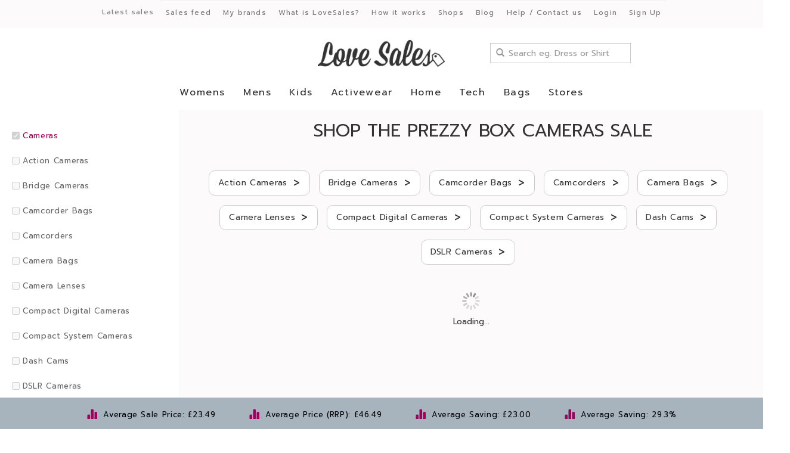

--- FILE ---
content_type: text/html; charset=UTF-8
request_url: https://www.lovesales.com/sales-feed/prezzy-box/tech-cameras-sale
body_size: 6586
content:
<!DOCTYPE html>
<html lang="en">
  <head>
    <meta charset="utf-8">
    <meta name="viewport" content="width=device-width, initial-scale=1.0, minimum-scale=1.0, maximum-scale=1.0, user-scalable=no">

    <title>Prezzy Box Cameras Sale | LoveSales.com</title>
   	
    <!-- favicon -->
    <link href="/favicon.ico" rel="shortcut icon" />

    
    <!-- facebook open graph tags -->
    <meta property="og:title" content="Prezzy Box Cameras Sale | LoveSales.com" />    <meta property="og:type" content="company" />    <meta property="og:site_name" content="LoveSales.com" />    <meta property="og:url" content="https://www.lovesales.com/sales-feed" />    <meta property="og:image" content="https://www.lovesales.com/assets/images/general/logo.jpg" />    <meta property="og:description" content="Prezzy Box Cameras Sale - Shop for bargains in the Prezzy Box Cameras sale. Average saving $23.00 (29.3%)!" />    
    <!-- twitter summary card -->
    <meta name="twitter:card" content="summary" />    <meta name="twitter:site" content="@lovesalesdotcom" />    <meta name="twitter:title" content="Prezzy Box Cameras Sale | LoveSales.com" />    <meta name="twitter:description" content="Prezzy Box Cameras Sale - Shop for bargains in the Prezzy Box Cameras sale. Average saving $23.00 (29.3%)!" />    <meta name="twitter:image" content="https://www.lovesales.com/assets/images/general/logo.jpg" />
    <!-- meta tags -->
    <meta name="description" content="Prezzy Box Cameras Sale - Shop for bargains in the Prezzy Box Cameras sale. Average saving $23.00 (29.3%)!" />

    <!-- google site verification -->
    <meta name="google-site-verification" content="M2B_ML36UbacJax0aDgxmW5yuMUcVZ_PA7Zp9VX52wo" />

    <!-- bootstrap styles -->
    <link type="text/css" href="/bootstrap/3.0.3/css/bootstrap.min.css" rel="stylesheet" />

    <!-- jquery ui styles -->
    <link type="text/css" href="/assets/js/jquery-ui/1.11.3/themes/smoothness/jquery-ui.min.css" rel="stylesheet" />

    <!-- custom styles -->
    <link type="text/css" href="/assets/css/general.css?t=1702031279" rel="stylesheet" />
    <link type="text/css" href="/assets/css/header.css?t=1702031279" rel="stylesheet" />
    <link type="text/css" href="/assets/css/footer.css?t=1702031279" rel="stylesheet" />  

                  <link type="text/css" href="/assets/css/includes/sales-feed/index.css?t=1702031279" rel="stylesheet" /> 
              
    <!-- canonical tag -->
    <link href="https://www.lovesales.com/sales-feed/prezzy-box/tech-cameras-sale" rel="canonical" />

    <!-- modernizr -->
    <script type="text/javascript" src="/assets/js/modernizr/2.6.2/modernizr.min.js"></script>
    
    <!-- respond -->
    <script type="text/javascript" src="/assets/js/respond/1.3.0/respond.min.js"></script>
    
    <!-- Google Tag Manager -->
    <script>(function(w,d,s,l,i){w[l]=w[l]||[];w[l].push({'gtm.start':
    new Date().getTime(),event:'gtm.js'});var f=d.getElementsByTagName(s)[0],
    j=d.createElement(s),dl=l!='dataLayer'?'&l='+l:'';j.async=true;j.src=
    'https://www.googletagmanager.com/gtm.js?id='+i+dl;f.parentNode.insertBefore(j,f);
    })(window,document,'script','dataLayer','GTM-5Z5FB8H');</script>
    <!-- End Google Tag Manager -->
    
  </head>

  <body>

    <!-- Google Tag Manager (noscript) -->
    <noscript><iframe src="https://www.googletagmanager.com/ns.html?id=GTM-5Z5FB8H"
    height="0" width="0" style="display:none;visibility:hidden"></iframe></noscript>
    <!-- End Google Tag Manager (noscript) -->

    <div id="sidebar-menu-mobiles">
      <div class="content">
        <div class="row">
          <div class="col-sm-12">
            <a id="close-menu-button" class="btn btn-white" href="javascript:void(0);">MENU<span class="glyphicon glyphicon-remove"></span></a>
          </div>
        </div>
        <div class="row">
          <div class="col-sm-12">
            <form class="search form-inline" action="/search" method="get">
              <div class="form-group">
                <span class="glyphicon glyphicon-search"></span>
                <input id="searchInputAutocompleteMobile" class="form-control" type="text" name="q" placeholder="Search eg. Dress or Shirt" autocomplete="off" />
              </div>
            </form>
          </div>
        </div>
        <div class="row">
          <div class="col-sm-12">
            <ul>
              <li><a href="/latest-sales">Latest sales</a></li>
              <li><a href="/sales-feed">Sales feed</a></li>
              <li><a href="/my-brands">My brands</a></li>
              <li><a href="/what-is-love-sales">What is LoveSales?</a></li>
              <li><a href="/how-it-works">How it works</a></li>
              <li><a href="/shops">Shops</a></li>
              <li><a href="/blog/">Blog</a></li>
              <li><a href="/contact-us">Help / Contact us</a></li>
              <li>&nbsp;</li>
                              <li><a href="/login">Login</a></li>
                <li><a href="/sign-up">Sign Up</a></li>
                          </ul>
          </div>
        </div>
      </div>
    </div>

    <!-- login modal -->
    <div class="modal fade" id="login-modal" role="dialog">
    </div>

    <!-- product modal -->
    <div class="modal fade" id="product-modal" role="dialog">
    </div>

    <!-- sign up modal -->
    <div class="modal fade" id="sign-up-modal" role="dialog">
    </div>

    <!-- sign up login modal -->
    <div class="modal fade" id="sign-up-login-modal" role="dialog">
    </div>

    <div id="page-header-mobiles" class="visible-xs">
      <div class="navbar navbar-default navbar-fixed-top" role="navigation">
        <div class="navbar-header">
          <button id="open-menu-button" type="button" class="navbar-button-right navbar-toggle">
            <div class="icon-text">MENU</div>
            <div class="icon-bars">
              <span class="icon-bar"></span>
              <span class="icon-bar"></span>
              <span class="icon-bar"></span>
            </div>
          </button>
          <div class="logo">
            <a href="/">
              <img src="/assets/images/general/logo.jpg" width="166" height="35" alt="LoveSales" />
            </a>
          </div>
        </div>
      </div>

      <div id="page-navigation-mobiles" class="col-sm-12">
        <nav class="navbar" role="navigation">
            <ul class="nav navbar-nav">
                              <li class="nav-item dropdown mega-dropdown">
                  <a href="/sales-feed/all/womens-sale">Womens</a>
                </li>
                              <li class="nav-item dropdown mega-dropdown">
                  <a href="/sales-feed/all/mens-sale">Mens</a>
                </li>
                              <li class="nav-item dropdown mega-dropdown">
                  <a href="/sales-feed/all/kids-sale">Kids</a>
                </li>
                              <li class="nav-item dropdown mega-dropdown">
                  <a href="/sales-feed/all/activewear-sale">Activewear</a>
                </li>
                              <li class="nav-item dropdown mega-dropdown">
                  <a href="/sales-feed/all/home-sale">Home</a>
                </li>
                              <li class="nav-item dropdown mega-dropdown">
                  <a href="/sales-feed/all/tech-sale">Tech</a>
                </li>
                              <li class="nav-item dropdown mega-dropdown">
                  <a href="/sales-feed/all/bags-sale">Bags</a>
                </li>
                            <li class="nav-item dropdown mega-dropdown">
                <a id="show-stores-menu" href="javascript:void(0);">Stores</a>
              </li>
            </ul>

            <ul id="stores-menu" style="display: none;">
              <li><a href="/argos">Argos</a></li>
              <li><a href="/b-and-q">B&amp;Q</a></li>
              <li><a href="/burberry">Burberry</a></li>
              <li><a href="/harrods">Harrods</a></li>
              <li><a href="/hotel-chocolat">Hotal Chocolat</a></li>
              <li><a href="/marks-and-spencer">Marks &amp; Spencer</a></li>
              <li><a href="/pandora">Pandora</a></li>
              <li><a href="/sweaty-betty">Sweaty Betty</a></li>
              <li><a href="/tiffany-and-co">Tiffany &amp; Co</a></li>
              <li><a href="/latest-sales">More Stores</a></li>
            </ul>

        </nav>
      </div>

    </div>

    <div id="page-header" class="hidden-xs">

      <div class="navbar navbar-default navbar-fixed-top" role="navigation">
        <div id="secondary-nav">
          <div class="container">
            <div class="row">
              <div class="col-sm-12">
                <nav class="navbar" role="navigation">
                  <ul class="nav navbar-nav">
                    <li class="nav-item"><a href="/latest-sales">Latest sales</a></li>
                    <li class="nav-item"><a href="/sales-feed">Sales feed</a></li>
                    <li class="nav-item"><a href="/my-brands">My brands</a></li>
                    <li class="nav-item"><a href="/what-is-love-sales">What is LoveSales?</a></li>
                    <li class="nav-item"><a href="/how-it-works">How it works</a></li>
                    <li class="nav-item"><a href="/shops">Shops</a></li>
                    <li class="nav-item"><a href="/blog/">Blog</a></li>
                    <li class="nav-item"><a href="/contact-us">Help / Contact us</a></li>
                                          <li class="nav-item"><a class="login-button" href="javascript:void(0);">Login</a></li>
                      <li class="nav-item"><a class="sign-up-button" href="javascript:void(0);">Sign Up</a></li>
                                      </ul>
                </nav>
              </div>
            </div>
          </div>
        </div>
        <div class="container">
          <div class="row">
            <div class="col-sm-4">&nbsp;</div>
            <div class="col-sm-4">
              <a class="logo" href="/" title="LoveSales">
                <img src="/assets/images/general/logo.jpg" width="213" height="45" alt="LoveSales" />
              </a>
            </div>
                          <div class="col-sm-4">
                <form class="search form-inline" action="/search" method="get">
                  <div class="form-group">
                    <span class="glyphicon glyphicon-search"></span>
                    <input id="searchInputAutocomplete" class="form-control" type="text" name="q" placeholder="Search eg. Dress or Shirt" autocomplete="off" />
                  </div>
                </form>
              </div>
                      </div>
          <div id="page-navigation" class="col-sm-12">
            <nav class="navbar" role="navigation">
                <ul class="nav navbar-nav">
                                      <li class="nav-item dropdown mega-dropdown">
                      <a href="/sales-feed/all/womens-sale">Womens</a>
                    </li>
                                      <li class="nav-item dropdown mega-dropdown">
                      <a href="/sales-feed/all/mens-sale">Mens</a>
                    </li>
                                      <li class="nav-item dropdown mega-dropdown">
                      <a href="/sales-feed/all/kids-sale">Kids</a>
                    </li>
                                      <li class="nav-item dropdown mega-dropdown">
                      <a href="/sales-feed/all/activewear-sale">Activewear</a>
                    </li>
                                      <li class="nav-item dropdown mega-dropdown">
                      <a href="/sales-feed/all/home-sale">Home</a>
                    </li>
                                      <li class="nav-item dropdown mega-dropdown">
                      <a href="/sales-feed/all/tech-sale">Tech</a>
                    </li>
                                      <li class="nav-item dropdown mega-dropdown">
                      <a href="/sales-feed/all/bags-sale">Bags</a>
                    </li>
                                    <li>
                    <a href="javascript:void(0);" data-toggle="dropdown" aria-haspopup="true" aria-expanded="false">Stores</a>
                    <ul class="dropdown-menu">
                      <li><a href="/argos">Argos</a></li>
                      <li><a href="/b-and-q">B&amp;Q</a></li>
                      <li><a href="/burberry">Burberry</a></li>
                      <li><a href="/harrods">Harrods</a></li>
                      <li><a href="/hotel-chocolat">Hotal Chocolat</a></li>
                      <li><a href="/marks-and-spencer">Marks &amp; Spencer</a></li>
                      <li><a href="/pandora">Pandora</a></li>
                      <li><a href="/sweaty-betty">Sweaty Betty</a></li>
                      <li><a href="/tiffany-and-co">Tiffany &amp; Co</a></li>
                      <li><a href="/latest-sales">More Stores</a></li>
                    </ul>
                  </li>
                </ul>
            </nav>
          </div>
        </div>
      </div>
    </div><!-- end of page-header -->

    <div id="add-by-url">
      <div class="container">
        <div class="row">
          <div class="col-sm-12">
            <form id="add-by-url-form" class="form-inline">
              <div class="form-group">
                <span><input id="add-by-url-input" class="form-control" type="text" name="url" placeholder="Enter product URL" /></span>
                <input class="btn btn-purple" type="submit" value="+ ADD" />
              </div>
            </form>
          </div>
        </div>
      </div>
    </div><!-- end of add-by-url -->
    <div id="page-body">

  <input id="program-ids" type="hidden" value="7886" />
  <input id="search-category-ids" type="hidden" value="495" />
  <input id="search" type="hidden" value="" />

  <div id="sales-feed-sidebar" class="sidebar">
    <div class="sidebar-heading"></div>
    <div class="sidebar-body">
      
      <div class="sales-feed-categories">
        
        
                  <ul>
                          <li><a class="active" href="/sales-feed//tech-sale" title="Remove Filter Cameras"><input type="checkbox" disabled="disabled" checked="checked" />Cameras <!-- (4) --></a></li>
                                      <li><a href="/sales-feed//tech-cameras-action-cameras-sale" title="Action Cameras"><input type="checkbox" disabled="disabled" />Action Cameras <!-- (0) --></a></li>
                          <li><a href="/sales-feed//tech-cameras-bridge-cameras-sale" title="Bridge Cameras"><input type="checkbox" disabled="disabled" />Bridge Cameras <!-- (0) --></a></li>
                          <li><a href="/sales-feed//tech-cameras-camcorder-bags-sale" title="Camcorder Bags"><input type="checkbox" disabled="disabled" />Camcorder Bags <!-- (0) --></a></li>
                          <li><a href="/sales-feed//tech-cameras-camcorders-sale" title="Camcorders"><input type="checkbox" disabled="disabled" />Camcorders <!-- (0) --></a></li>
                          <li><a href="/sales-feed//tech-cameras-camera-bags-sale" title="Camera Bags"><input type="checkbox" disabled="disabled" />Camera Bags <!-- (0) --></a></li>
                          <li><a href="/sales-feed//tech-cameras-camera-lenses-sale" title="Camera Lenses"><input type="checkbox" disabled="disabled" />Camera Lenses <!-- (0) --></a></li>
                          <li><a href="/sales-feed//tech-cameras-compact-digital-cameras-sale" title="Compact Digital Cameras"><input type="checkbox" disabled="disabled" />Compact Digital Cameras <!-- (0) --></a></li>
                          <li><a href="/sales-feed//tech-cameras-compact-system-cameras-sale" title="Compact System Cameras"><input type="checkbox" disabled="disabled" />Compact System Cameras <!-- (0) --></a></li>
                          <li><a href="/sales-feed//tech-cameras-dash-cams-sale" title="Dash Cams"><input type="checkbox" disabled="disabled" />Dash Cams <!-- (0) --></a></li>
                          <li><a href="/sales-feed//tech-cameras-dslr-cameras-sale" title="DSLR Cameras"><input type="checkbox" disabled="disabled" />DSLR Cameras <!-- (0) --></a></li>
                          <li><a href="/sales-feed//tech-cameras-tripods-sale" title="Tripods"><input type="checkbox" disabled="disabled" />Tripods <!-- (0) --></a></li>
                      </ul>
              </div>

      <div class="sales-feed-programs">
                  <ul>
            <li><a class="" href="/sales-feed/all/tech-cameras-sale" title="All Brands"><input type="checkbox" disabled="disabled"  />All Brands</a></li>
                          <li><a class="" href="/sales-feed/asos/tech-cameras-sale" title="asos.com"><input type="checkbox" disabled="disabled"  />ASOS</a></li>
                          <li><a class="" href="/sales-feed/beaverbrooks/tech-cameras-sale" title="beaverbrooks.co.uk"><input type="checkbox" disabled="disabled"  />Beaverbrooks</a></li>
                          <li><a class="" href="/sales-feed/fat-face/tech-cameras-sale" title="fatface.com"><input type="checkbox" disabled="disabled"  />FatFace</a></li>
                          <li><a class="" href="/sales-feed/gant/tech-cameras-sale" title="gant.co.uk"><input type="checkbox" disabled="disabled"  />Gant</a></li>
                          <li><a class="" href="/sales-feed/house-of-fraser/tech-cameras-sale" title="houseoffraser.co.uk"><input type="checkbox" disabled="disabled"  />House of Fraser</a></li>
                          <li><a class="" href="/sales-feed/iwoot/tech-cameras-sale" title="iwantoneofthose.com"><input type="checkbox" disabled="disabled"  />IWOOT</a></li>
                          <li><a class="" href="/sales-feed/jones-bootmaker/tech-cameras-sale" title="jonesbootmaker.com"><input type="checkbox" disabled="disabled"  />Jones Bootmaker</a></li>
                          <li><a class="" href="/sales-feed/jules-b/tech-cameras-sale" title="julesb.co.uk"><input type="checkbox" disabled="disabled"  />Jules B</a></li>
                          <li><a class="" href="/sales-feed/la-redoute/tech-cameras-sale" title="laredoute.co.uk"><input type="checkbox" disabled="disabled"  />La Redoute</a></li>
                          <li><a class="" href="/sales-feed/mango/tech-cameras-sale" title="shop.mango.com"><input type="checkbox" disabled="disabled"  />Mango</a></li>
                          <li><a class="" href="/sales-feed/reiss/tech-cameras-sale" title="reiss.com"><input type="checkbox" disabled="disabled"  />Reiss</a></li>
                          <li><a class="" href="/sales-feed/schuh/tech-cameras-sale" title="schuh.co.uk"><input type="checkbox" disabled="disabled"  />Schuh</a></li>
                          <li><a class="" href="/sales-feed/the-white-company/tech-cameras-sale" title="thewhitecompany.com"><input type="checkbox" disabled="disabled"  />The White Company</a></li>
                          <li><a class="" href="/sales-feed/ugg/tech-cameras-sale" title="uggaustralia.co.uk"><input type="checkbox" disabled="disabled"  />Ugg</a></li>
                        
          </ul>
              </div>

              <div class="sales-feed-options">
          <ul>
            <li>Mens Shoe Sizes</li>
                                                                                                                                                                                                                                <li><label><input type="checkbox" value="24"  />6</label></li>
                                                        <li><label><input type="checkbox" value="25"  />6.5</label></li>
                                                        <li><label><input type="checkbox" value="26"  />7</label></li>
                                                        <li><label><input type="checkbox" value="27"  />7.5</label></li>
                                                        <li><label><input type="checkbox" value="28"  />8</label></li>
                                                        <li><label><input type="checkbox" value="29"  />8.5</label></li>
                                                        <li><label><input type="checkbox" value="30"  />9</label></li>
                                                        <li><label><input type="checkbox" value="31"  />9.5</label></li>
                                                        <li><label><input type="checkbox" value="32"  />10</label></li>
                                                        <li><label><input type="checkbox" value="33"  />10.5</label></li>
                                                        <li><label><input type="checkbox" value="34"  />11</label></li>
                                                        <li><label><input type="checkbox" value="35"  />11.5</label></li>
                                                        <li><label><input type="checkbox" value="36"  />12</label></li>
                                                        <li><label><input type="checkbox" value="37"  />12.5</label></li>
                                                        <li><label><input type="checkbox" value="38"  />13</label></li>
                                                                                                                                                                                                </ul>
        </div>
              <div class="sales-feed-options">
          <ul>
            <li>Mens Sizes</li>
                                                                    <li><label><input type="checkbox" value="46"  />XS</label></li>
                                                        <li><label><input type="checkbox" value="47"  />S</label></li>
                                                        <li><label><input type="checkbox" value="48"  />M</label></li>
                                                        <li><label><input type="checkbox" value="49"  />L</label></li>
                                                        <li><label><input type="checkbox" value="50"  />XL</label></li>
                                                        <li><label><input type="checkbox" value="51"  />XXL</label></li>
                                                                                                                                                                                                                          </ul>
        </div>
              <div class="sales-feed-options">
          <ul>
            <li>Womens Shoe Sizes</li>
                                                                                                                        <li><label><input type="checkbox" value="68"  />2.5</label></li>
                                                        <li><label><input type="checkbox" value="69"  />3</label></li>
                                                        <li><label><input type="checkbox" value="70"  />3.5</label></li>
                                                        <li><label><input type="checkbox" value="71"  />4</label></li>
                                                        <li><label><input type="checkbox" value="72"  />4.5</label></li>
                                                        <li><label><input type="checkbox" value="73"  />5</label></li>
                                                        <li><label><input type="checkbox" value="74"  />5.5</label></li>
                                                        <li><label><input type="checkbox" value="75"  />6</label></li>
                                                        <li><label><input type="checkbox" value="76"  />6.5</label></li>
                                                        <li><label><input type="checkbox" value="77"  />7</label></li>
                                                        <li><label><input type="checkbox" value="78"  />7.5</label></li>
                                                        <li><label><input type="checkbox" value="79"  />8</label></li>
                                                        <li><label><input type="checkbox" value="80"  />8.5</label></li>
                                                        <li><label><input type="checkbox" value="81"  />9</label></li>
                                                                                                                                                                                                                                                    </ul>
        </div>
              <div class="sales-feed-options">
          <ul>
            <li>Womens Sizes</li>
                                                                                              <li><label><input type="checkbox" value="92"  />UK 6</label></li>
                                                        <li><label><input type="checkbox" value="93"  />UK 8</label></li>
                                                        <li><label><input type="checkbox" value="94"  />UK 10</label></li>
                                                        <li><label><input type="checkbox" value="95"  />UK 12</label></li>
                                                        <li><label><input type="checkbox" value="96"  />UK 14</label></li>
                                                        <li><label><input type="checkbox" value="97"  />UK 16</label></li>
                                                        <li><label><input type="checkbox" value="98"  />UK 18</label></li>
                                                        <li><label><input type="checkbox" value="99"  />UK 20</label></li>
                                                                                                                                                                      </ul>
        </div>
              <div class="sales-feed-options">
          <ul>
            <li>Childrens Ages</li>
                                          <li><label><input type="checkbox" value="105"  />18-24 Months</label></li>
                                                        <li><label><input type="checkbox" value="106"  />2 Years</label></li>
                                                        <li><label><input type="checkbox" value="107"  />3 Years</label></li>
                                                        <li><label><input type="checkbox" value="108"  />4 Years</label></li>
                                                        <li><label><input type="checkbox" value="109"  />5 Years</label></li>
                                                        <li><label><input type="checkbox" value="110"  />6 Years</label></li>
                                                        <li><label><input type="checkbox" value="111"  />7 Years</label></li>
                                                        <li><label><input type="checkbox" value="112"  />8 Years</label></li>
                                                        <li><label><input type="checkbox" value="113"  />9 Years</label></li>
                                                        <li><label><input type="checkbox" value="114"  />10 Years</label></li>
                                                        <li><label><input type="checkbox" value="115"  />11 Years</label></li>
                                                        <li><label><input type="checkbox" value="116"  />12 Years</label></li>
                                                                                                                                            </ul>
        </div>
              <div class="sales-feed-options">
          <ul>
            <li>Childrens Shoe Sizes</li>
                                          <li><label><input type="checkbox" value="135"  />2 (Baby)</label></li>
                                                        <li><label><input type="checkbox" value="136"  />2.5 (Baby)</label></li>
                                                        <li><label><input type="checkbox" value="137"  />3 (Baby)</label></li>
                                                        <li><label><input type="checkbox" value="138"  />3.5 (Baby)</label></li>
                                                        <li><label><input type="checkbox" value="139"  />4 (Baby)</label></li>
                                                        <li><label><input type="checkbox" value="140"  />4.5 (Toddler)</label></li>
                                                        <li><label><input type="checkbox" value="141"  />5 (Toddler)</label></li>
                                                        <li><label><input type="checkbox" value="142"  />5.5 (Toddler)</label></li>
                                                        <li><label><input type="checkbox" value="143"  />6 (Toddler)</label></li>
                                                        <li><label><input type="checkbox" value="144"  />6.5 (Toddler)</label></li>
                                                        <li><label><input type="checkbox" value="145"  />7 (Toddler)</label></li>
                                                        <li><label><input type="checkbox" value="146"  />7.5 (Toddler)</label></li>
                                                        <li><label><input type="checkbox" value="147"  />8 (Toddler)</label></li>
                                                                                                                                                                                                                                                                                                        </ul>
        </div>
              <div class="sales-feed-options">
          <ul>
            <li>Colours</li>
                                          <li><label><input type="checkbox" value="158"  />Black</label></li>
                                                        <li><label><input type="checkbox" value="159"  />Navy</label></li>
                                                        <li><label><input type="checkbox" value="160"  />Blue</label></li>
                                                        <li><label><input type="checkbox" value="161"  />White</label></li>
                                                        <li><label><input type="checkbox" value="162"  />Grey</label></li>
                                                        <li><label><input type="checkbox" value="163"  />Brown</label></li>
                                                        <li><label><input type="checkbox" value="164"  />Tan</label></li>
                                                        <li><label><input type="checkbox" value="165"  />Green</label></li>
                                                        <li><label><input type="checkbox" value="166"  />Red</label></li>
                                                        <li><label><input type="checkbox" value="167"  />Pink</label></li>
                                                        <li><label><input type="checkbox" value="168"  />Multi</label></li>
                                                        <li><label><input type="checkbox" value="169"  />Cream</label></li>
                                                        <li><label><input type="checkbox" value="170"  />Silver</label></li>
                                                        <li><label><input type="checkbox" value="171"  />Gold</label></li>
                                                        <li><label><input type="checkbox" value="172"  />Purple</label></li>
                                                        <li><label><input type="checkbox" value="173"  />Yellow</label></li>
                                                        <li><label><input type="checkbox" value="174"  />Orange</label></li>
                                    </ul>
        </div>
      
      <div class="sales-feed-prices">
        <ul>
          <li>Price Range</li>
          <li><label><input type="checkbox" value="lo"  />&pound;0.00 - £50.00</label></li>
          <li><label><input type="checkbox" value="me"  />&pound;50.01 - £100.00</label></li>
          <li><label><input type="checkbox" value="hi"  />&pound;100.01+<</label></li>
        </ul>
      </div>

    </div>
  </div>

  <div id="sales-feed-body" class="body">

    <div id="sales-feed-heading">
      <div class="container">
        <div class="row">
          <div class="col-sm-12">
                          <h1>Shop the Prezzy Box Cameras Sale</h1>
                      </div>
        </div>
      </div>
    </div>

    <div id="sales-feed-filters" class="visible-xs">
      <div class="container">
        <div class="row">
          <div class="col-sm-12">
            <a id="show-filters-button" class="btn btn-white" href="javascript:void(0);">SHOW FILTERS</a>
          </div>
        </div>
        <div class="filters">
          <div class="row">
            <div class="col-sm-12">
              
              <div class="sales-feed-categories">
        
                
                                  <ul>
                                          <li><a class="active" href="/sales-feed//tech-sale" title="Remove Filter Cameras"><input type="checkbox" disabled="disabled" checked="checked" />Cameras <!-- (4) --></a></li>
                                                              <li><a href="/sales-feed//tech-cameras-action-cameras-sale" title="Action Cameras"><input type="checkbox" disabled="disabled" />Action Cameras <!-- (0) --></a></li>
                                          <li><a href="/sales-feed//tech-cameras-bridge-cameras-sale" title="Bridge Cameras"><input type="checkbox" disabled="disabled" />Bridge Cameras <!-- (0) --></a></li>
                                          <li><a href="/sales-feed//tech-cameras-camcorder-bags-sale" title="Camcorder Bags"><input type="checkbox" disabled="disabled" />Camcorder Bags <!-- (0) --></a></li>
                                          <li><a href="/sales-feed//tech-cameras-camcorders-sale" title="Camcorders"><input type="checkbox" disabled="disabled" />Camcorders <!-- (0) --></a></li>
                                          <li><a href="/sales-feed//tech-cameras-camera-bags-sale" title="Camera Bags"><input type="checkbox" disabled="disabled" />Camera Bags <!-- (0) --></a></li>
                                          <li><a href="/sales-feed//tech-cameras-camera-lenses-sale" title="Camera Lenses"><input type="checkbox" disabled="disabled" />Camera Lenses <!-- (0) --></a></li>
                                          <li><a href="/sales-feed//tech-cameras-compact-digital-cameras-sale" title="Compact Digital Cameras"><input type="checkbox" disabled="disabled" />Compact Digital Cameras <!-- (0) --></a></li>
                                          <li><a href="/sales-feed//tech-cameras-compact-system-cameras-sale" title="Compact System Cameras"><input type="checkbox" disabled="disabled" />Compact System Cameras <!-- (0) --></a></li>
                                          <li><a href="/sales-feed//tech-cameras-dash-cams-sale" title="Dash Cams"><input type="checkbox" disabled="disabled" />Dash Cams <!-- (0) --></a></li>
                                          <li><a href="/sales-feed//tech-cameras-dslr-cameras-sale" title="DSLR Cameras"><input type="checkbox" disabled="disabled" />DSLR Cameras <!-- (0) --></a></li>
                                          <li><a href="/sales-feed//tech-cameras-tripods-sale" title="Tripods"><input type="checkbox" disabled="disabled" />Tripods <!-- (0) --></a></li>
                                      </ul>
                              </div>

              <div class="sales-feed-programs">
                                  <ul>
                    <li><a class="" href="/sales-feed/all/tech-cameras-sale" title="All Brands"><input type="checkbox" disabled="disabled"  />All Brands</a></li>
                                          <li><a class="" href="/sales-feed/asos/tech-cameras-sale" title="asos.com"><input type="checkbox" disabled="disabled"  />ASOS</a></li>
                                          <li><a class="" href="/sales-feed/beaverbrooks/tech-cameras-sale" title="beaverbrooks.co.uk"><input type="checkbox" disabled="disabled"  />Beaverbrooks</a></li>
                                          <li><a class="" href="/sales-feed/fat-face/tech-cameras-sale" title="fatface.com"><input type="checkbox" disabled="disabled"  />FatFace</a></li>
                                          <li><a class="" href="/sales-feed/gant/tech-cameras-sale" title="gant.co.uk"><input type="checkbox" disabled="disabled"  />Gant</a></li>
                                          <li><a class="" href="/sales-feed/house-of-fraser/tech-cameras-sale" title="houseoffraser.co.uk"><input type="checkbox" disabled="disabled"  />House of Fraser</a></li>
                                          <li><a class="" href="/sales-feed/iwoot/tech-cameras-sale" title="iwantoneofthose.com"><input type="checkbox" disabled="disabled"  />IWOOT</a></li>
                                          <li><a class="" href="/sales-feed/jones-bootmaker/tech-cameras-sale" title="jonesbootmaker.com"><input type="checkbox" disabled="disabled"  />Jones Bootmaker</a></li>
                                          <li><a class="" href="/sales-feed/jules-b/tech-cameras-sale" title="julesb.co.uk"><input type="checkbox" disabled="disabled"  />Jules B</a></li>
                                          <li><a class="" href="/sales-feed/la-redoute/tech-cameras-sale" title="laredoute.co.uk"><input type="checkbox" disabled="disabled"  />La Redoute</a></li>
                                          <li><a class="" href="/sales-feed/mango/tech-cameras-sale" title="shop.mango.com"><input type="checkbox" disabled="disabled"  />Mango</a></li>
                                          <li><a class="" href="/sales-feed/reiss/tech-cameras-sale" title="reiss.com"><input type="checkbox" disabled="disabled"  />Reiss</a></li>
                                          <li><a class="" href="/sales-feed/schuh/tech-cameras-sale" title="schuh.co.uk"><input type="checkbox" disabled="disabled"  />Schuh</a></li>
                                          <li><a class="" href="/sales-feed/the-white-company/tech-cameras-sale" title="thewhitecompany.com"><input type="checkbox" disabled="disabled"  />The White Company</a></li>
                                          <li><a class="" href="/sales-feed/ugg/tech-cameras-sale" title="uggaustralia.co.uk"><input type="checkbox" disabled="disabled"  />Ugg</a></li>
                                
                  </ul>
                              </div>

              
                <div class="sales-feed-options">
                  <ul>
                    <li>Mens Shoe Sizes</li>
                                                                                                                                                                                                                                                                                                                                                                        <li><label><input type="checkbox" value="24"  />6</label></li>
                                                                                        <li><label><input type="checkbox" value="25"  />6.5</label></li>
                                                                                        <li><label><input type="checkbox" value="26"  />7</label></li>
                                                                                        <li><label><input type="checkbox" value="27"  />7.5</label></li>
                                                                                        <li><label><input type="checkbox" value="28"  />8</label></li>
                                                                                        <li><label><input type="checkbox" value="29"  />8.5</label></li>
                                                                                        <li><label><input type="checkbox" value="30"  />9</label></li>
                                                                                        <li><label><input type="checkbox" value="31"  />9.5</label></li>
                                                                                        <li><label><input type="checkbox" value="32"  />10</label></li>
                                                                                        <li><label><input type="checkbox" value="33"  />10.5</label></li>
                                                                                        <li><label><input type="checkbox" value="34"  />11</label></li>
                                                                                        <li><label><input type="checkbox" value="35"  />11.5</label></li>
                                                                                        <li><label><input type="checkbox" value="36"  />12</label></li>
                                                                                        <li><label><input type="checkbox" value="37"  />12.5</label></li>
                                                                                        <li><label><input type="checkbox" value="38"  />13</label></li>
                                                                                                                                                                                                                                                                                                                        </ul>
                </div>
              
                <div class="sales-feed-options">
                  <ul>
                    <li>Mens Sizes</li>
                                                                                                            <li><label><input type="checkbox" value="46"  />XS</label></li>
                                                                                        <li><label><input type="checkbox" value="47"  />S</label></li>
                                                                                        <li><label><input type="checkbox" value="48"  />M</label></li>
                                                                                        <li><label><input type="checkbox" value="49"  />L</label></li>
                                                                                        <li><label><input type="checkbox" value="50"  />XL</label></li>
                                                                                        <li><label><input type="checkbox" value="51"  />XXL</label></li>
                                                                                                                                                                                                                                                                                                                                                                  </ul>
                </div>
              
                <div class="sales-feed-options">
                  <ul>
                    <li>Womens Shoe Sizes</li>
                                                                                                                                                                                                <li><label><input type="checkbox" value="68"  />2.5</label></li>
                                                                                        <li><label><input type="checkbox" value="69"  />3</label></li>
                                                                                        <li><label><input type="checkbox" value="70"  />3.5</label></li>
                                                                                        <li><label><input type="checkbox" value="71"  />4</label></li>
                                                                                        <li><label><input type="checkbox" value="72"  />4.5</label></li>
                                                                                        <li><label><input type="checkbox" value="73"  />5</label></li>
                                                                                        <li><label><input type="checkbox" value="74"  />5.5</label></li>
                                                                                        <li><label><input type="checkbox" value="75"  />6</label></li>
                                                                                        <li><label><input type="checkbox" value="76"  />6.5</label></li>
                                                                                        <li><label><input type="checkbox" value="77"  />7</label></li>
                                                                                        <li><label><input type="checkbox" value="78"  />7.5</label></li>
                                                                                        <li><label><input type="checkbox" value="79"  />8</label></li>
                                                                                        <li><label><input type="checkbox" value="80"  />8.5</label></li>
                                                                                        <li><label><input type="checkbox" value="81"  />9</label></li>
                                                                                                                                                                                                                                                                                                                                                                                                            </ul>
                </div>
              
                <div class="sales-feed-options">
                  <ul>
                    <li>Womens Sizes</li>
                                                                                                                                                      <li><label><input type="checkbox" value="92"  />UK 6</label></li>
                                                                                        <li><label><input type="checkbox" value="93"  />UK 8</label></li>
                                                                                        <li><label><input type="checkbox" value="94"  />UK 10</label></li>
                                                                                        <li><label><input type="checkbox" value="95"  />UK 12</label></li>
                                                                                        <li><label><input type="checkbox" value="96"  />UK 14</label></li>
                                                                                        <li><label><input type="checkbox" value="97"  />UK 16</label></li>
                                                                                        <li><label><input type="checkbox" value="98"  />UK 18</label></li>
                                                                                        <li><label><input type="checkbox" value="99"  />UK 20</label></li>
                                                                                                                                                                                                                                                                              </ul>
                </div>
              
                <div class="sales-feed-options">
                  <ul>
                    <li>Childrens Ages</li>
                                                                  <li><label><input type="checkbox" value="105"  />18-24 Months</label></li>
                                                                                        <li><label><input type="checkbox" value="106"  />2 Years</label></li>
                                                                                        <li><label><input type="checkbox" value="107"  />3 Years</label></li>
                                                                                        <li><label><input type="checkbox" value="108"  />4 Years</label></li>
                                                                                        <li><label><input type="checkbox" value="109"  />5 Years</label></li>
                                                                                        <li><label><input type="checkbox" value="110"  />6 Years</label></li>
                                                                                        <li><label><input type="checkbox" value="111"  />7 Years</label></li>
                                                                                        <li><label><input type="checkbox" value="112"  />8 Years</label></li>
                                                                                        <li><label><input type="checkbox" value="113"  />9 Years</label></li>
                                                                                        <li><label><input type="checkbox" value="114"  />10 Years</label></li>
                                                                                        <li><label><input type="checkbox" value="115"  />11 Years</label></li>
                                                                                        <li><label><input type="checkbox" value="116"  />12 Years</label></li>
                                                                                                                                                                                                                                    </ul>
                </div>
              
                <div class="sales-feed-options">
                  <ul>
                    <li>Childrens Shoe Sizes</li>
                                                                  <li><label><input type="checkbox" value="135"  />2 (Baby)</label></li>
                                                                                        <li><label><input type="checkbox" value="136"  />2.5 (Baby)</label></li>
                                                                                        <li><label><input type="checkbox" value="137"  />3 (Baby)</label></li>
                                                                                        <li><label><input type="checkbox" value="138"  />3.5 (Baby)</label></li>
                                                                                        <li><label><input type="checkbox" value="139"  />4 (Baby)</label></li>
                                                                                        <li><label><input type="checkbox" value="140"  />4.5 (Toddler)</label></li>
                                                                                        <li><label><input type="checkbox" value="141"  />5 (Toddler)</label></li>
                                                                                        <li><label><input type="checkbox" value="142"  />5.5 (Toddler)</label></li>
                                                                                        <li><label><input type="checkbox" value="143"  />6 (Toddler)</label></li>
                                                                                        <li><label><input type="checkbox" value="144"  />6.5 (Toddler)</label></li>
                                                                                        <li><label><input type="checkbox" value="145"  />7 (Toddler)</label></li>
                                                                                        <li><label><input type="checkbox" value="146"  />7.5 (Toddler)</label></li>
                                                                                        <li><label><input type="checkbox" value="147"  />8 (Toddler)</label></li>
                                                                                                                                                                                                                                                                                                                                                                                                                                                                                                </ul>
                </div>
              
                <div class="sales-feed-options">
                  <ul>
                    <li>Colours</li>
                                                                  <li><label><input type="checkbox" value="158"  />Black</label></li>
                                                                                        <li><label><input type="checkbox" value="159"  />Navy</label></li>
                                                                                        <li><label><input type="checkbox" value="160"  />Blue</label></li>
                                                                                        <li><label><input type="checkbox" value="161"  />White</label></li>
                                                                                        <li><label><input type="checkbox" value="162"  />Grey</label></li>
                                                                                        <li><label><input type="checkbox" value="163"  />Brown</label></li>
                                                                                        <li><label><input type="checkbox" value="164"  />Tan</label></li>
                                                                                        <li><label><input type="checkbox" value="165"  />Green</label></li>
                                                                                        <li><label><input type="checkbox" value="166"  />Red</label></li>
                                                                                        <li><label><input type="checkbox" value="167"  />Pink</label></li>
                                                                                        <li><label><input type="checkbox" value="168"  />Multi</label></li>
                                                                                        <li><label><input type="checkbox" value="169"  />Cream</label></li>
                                                                                        <li><label><input type="checkbox" value="170"  />Silver</label></li>
                                                                                        <li><label><input type="checkbox" value="171"  />Gold</label></li>
                                                                                        <li><label><input type="checkbox" value="172"  />Purple</label></li>
                                                                                        <li><label><input type="checkbox" value="173"  />Yellow</label></li>
                                                                                        <li><label><input type="checkbox" value="174"  />Orange</label></li>
                                                            </ul>
                </div>
              
              <div class="sales-feed-prices">
                <ul>
                  <li>Price Range</li>
                  <li><label><input type="checkbox" value="lo"  />&pound;0.00 - £50.00</label></li>
                  <li><label><input type="checkbox" value="me"  />&pound;50.01 - £100.00</label></li>
                  <li><label><input type="checkbox" value="hi"  />&pound;100.01+<</label></li>
                </ul>
              </div>

            </div>
          </div>
        </div>
      </div>
    </div>

    <div class="row">
      <div class="col-sm-12">

        <div id="sales-feed-child-categories">
                      <ul>
                              <li><a href="/sales-feed//tech-cameras-action-cameras-sale" title="Action Cameras">Action Cameras<span>&gt;</span><!-- (0) --></a></li>
                                              <li><a href="/sales-feed//tech-cameras-bridge-cameras-sale" title="Bridge Cameras">Bridge Cameras<span>&gt;</span><!-- (0) --></a></li>
                                              <li><a href="/sales-feed//tech-cameras-camcorder-bags-sale" title="Camcorder Bags">Camcorder Bags<span>&gt;</span><!-- (0) --></a></li>
                                              <li><a href="/sales-feed//tech-cameras-camcorders-sale" title="Camcorders">Camcorders<span>&gt;</span><!-- (0) --></a></li>
                                              <li><a href="/sales-feed//tech-cameras-camera-bags-sale" title="Camera Bags">Camera Bags<span>&gt;</span><!-- (0) --></a></li>
                                              <li><a href="/sales-feed//tech-cameras-camera-lenses-sale" title="Camera Lenses">Camera Lenses<span>&gt;</span><!-- (0) --></a></li>
                                              <li><a href="/sales-feed//tech-cameras-compact-digital-cameras-sale" title="Compact Digital Cameras">Compact Digital Cameras<span>&gt;</span><!-- (0) --></a></li>
                                              <li><a href="/sales-feed//tech-cameras-compact-system-cameras-sale" title="Compact System Cameras">Compact System Cameras<span>&gt;</span><!-- (0) --></a></li>
                                              <li><a href="/sales-feed//tech-cameras-dash-cams-sale" title="Dash Cams">Dash Cams<span>&gt;</span><!-- (0) --></a></li>
                                              <li><a href="/sales-feed//tech-cameras-dslr-cameras-sale" title="DSLR Cameras">DSLR Cameras<span>&gt;</span><!-- (0) --></a></li>
                            </ul>
                  </div>

      </div>
    </div>

    <div class="row">
      <div class="col-sm-12">

        <div id="sales-feed">
          
          <p><img src="/assets/images/sales-feed/loading-buffering.gif" width="30" height="30" alt="Loading..." /></p>
          <p>Loading...</p>
          
        </div><!-- end of #sales-feed -->

      </div>
    </div>

  </div>

</div><!-- end of #page-body -->

  <div id="sales-feed-savings">
          <ul>
        <li><span class="glyphicon glyphicon-stats"></span>Average Sale Price: &pound;23.49</li>
        <li><span class="glyphicon glyphicon-stats"></span>Average Price (RRP): &pound;46.49</li>
        <li><span class="glyphicon glyphicon-stats"></span>Average Saving: &pound;23.00</li>
        <li><span class="glyphicon glyphicon-stats"></span>Average Saving: 29.3%</li>
      </ul>
      </div>
    
    <div id="page-footer">
      <div class="container">
        <div class="row">
        
          <div class="col-sm-9">
            <div id="page-footer-links">
              <ul>
                <li><a href="/latest-sales">Latest sales</a></li>
                <li><a href="/sales-feed/all">Sales feed</a></li>
                <li><a href="/my-brands">My brands</a></li>
                <li><a href="/what-is-love-sales">What is Love Sales?</a></li>
              </ul>
              <ul>
                <li><a href="/how-it-works">How it works</a></li>
                <li><a href="/shops">Shops</a></li>
                <li><a href="/blog">Blog</a></li>
                <li><a href="/contact-us">Help / Contact Us</a></li>
              </ul>
              <ul>
                <li><a href="/login">Login</a></li>
                <li><a href="/login"><a href="/sign-up">Sign Up</a></li>
              </ul>
            </div>
          </div>

          <div class="col-sm-3">
            <div id="page-footer-social">
              <p>Follow Us</p>
              <ul>
                <li><a class="social-sprite facebook" href="https://www.facebook.com/welovesales" target="_blank" rel="nofollow noopener" title="Facebook">Facebook</a></li>
                <li><a class="social-sprite twitter" href="https://twitter.com/lovesalesdotcom" target="_blank" rel="nofollow noopener" title="Twitter">Twitter</a></li>
                <li><a class="social-sprite pinterest" href="https://www.pinterest.com/welovesales" target="_blank" rel="nofollow noopener" title="Pinterest">Pinterest</a></li>
                <li><a class="social-sprite instagram" href="https://instagram.com/lovesales" target="_blank" rel="nofollow noopener" title="Instagram">Instagram</a></li>
              </ul>
            </div>

                      
          </div>

          <div class="col-sm-12">
            <div id="page-footer-copyright-privacy-terms">
              <ul>
                <li>&copy; LoveSales.com 2026</li>
                <li>|</li>
                <li><a href="https://www.iubenda.com/privacy-policy/461937" class="iubenda-nostyle no-brand iubenda-embed" title="Privacy Policy">Privacy Policy</a><script type="text/javascript">(function (w,d) {var loader = function () {var s = d.createElement("script"), tag = d.getElementsByTagName("script")[0]; s.src = "https://cdn.iubenda.com/iubenda.js"; tag.parentNode.insertBefore(s,tag);}; if(w.addEventListener){w.addEventListener("load", loader, false);}else if(w.attachEvent){w.attachEvent("onload", loader);}else{w.onload = loader;}})(window, document);</script></li>
                <li>|</li>
                <li><a href="/terms-of-service">Terms of Service</a></li>
              </ul>
            </div>
          </div>

        </div>
      </div>
    </div><!-- end of page-footer -->
    
    <!-- jquery -->
    <script type="text/javascript" src="/assets/js/jquery/1.11.0/jquery.min.js"></script>
    <script type="text/javascript" src="/assets/js/jquery-ui/1.11.3/jquery-ui.min.js"></script>
    
    <!-- jquery plugins -->
    <script type="text/javascript" src="/assets/js/jquery-plugins/jquery-migrate/1.2.1/jquery-migrate.min.js"></script>
    <script type="text/javascript" src="/assets/js/jquery-plugins/jquery-placeholder/jquery.placeholder.min.js"></script>
    <script type="text/javascript" src="/assets/js/jquery-plugins/jquery-validate/1.9.0/jquery.validate.min.js"></script>
    
    <!-- bootstrap javascript -->
    <script type="text/javascript" src="/bootstrap/3.0.3/js/bootstrap.min.js"></script>
    
    <!-- custom javascript -->
    <script type="text/javascript" src="/assets/js/general.js?t=1702031279"></script>

    	    	      <script type="text/javascript" src="/assets/js/jquery-plugins/jquery-lazyload/1.8.4/jquery.lazyload.min.js?t=1702031279"></script>
	    	      <script type="text/javascript" src="/assets/js/jquery-plugins/jquery-jscroll/2.4.1/jquery.jscroll.min.js?t=1702031279"></script>
	    	      <script type="text/javascript" src="/assets/js/includes/sales-feed/index.js?t=1702031279"></script>
	    	  
  </body>
</html>